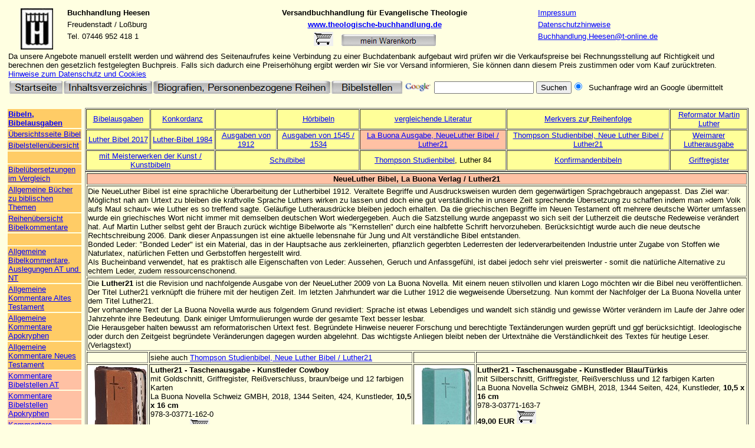

--- FILE ---
content_type: text/html
request_url: https://www.theologische-buchhandlung.de/buona-lutherbibel.htm
body_size: 33061
content:
<html>
<title>La Buona Novella, Luther 21</title>

<head>
<meta http-equiv="Content-Type"
content="text/html; charset=iso-8859-1">
<meta name="robots" content="index,follow">
<meta name="keywords" content="La Buona Novella, Luther 21">
<meta name="description" content="La Buona Novella, Luther 21">
<script language="JavaScript">
<!--
function FP_preloadImgs() {//v1.0
 var d=document,a=arguments; if(!d.FP_imgs) d.FP_imgs=new Array();
 for(var i=0; i<a.length; i++) { d.FP_imgs[i]=new Image; d.FP_imgs[i].src=a[i]; }
}
// -->
</script>
<style type="text/css">
.auto-style1 {
	border-width: 1px;
	background-color: #FFFFE1;
}
.auto-style3 {
	background-color: #FFC1A4;
}
.auto-style4 {
	background-color: #FFC1A4;
}
.auto-style5 {
	border-width: 0px;
}
</style>
</head>

<body bgcolor="#FFFFE1" text="#000000" link="#0000FF"
vlink="#551A8B" alink="#FF0000" onload="FP_preloadImgs(/*url*/'buttonA0.jpg', /*url*/'button9F.jpg', /*url*/'buttonC.jpg', /*url*/'buttonB.jpg')">

<table border="0" id="table1">
	<tr>
		<td colspan="2">
		<!--webbot bot="Include" U-Include="webkomponente/buchhandlung-heesen-header.htm" TAG="BODY" startspan --><div align="left">
	<table border="0" bgcolor="#FFFFE1"><tr>
	<link rel="shortcut icon" href="https://www.theologische-buchhandlung.de/heesen.ico" type="image/x-icon" />
	<link rel="shortcut icon" href="https://www.theologische-buchhandlung.de/favicon.ico" type="image/x-icon" />
	<link rel="icon" type="image/vnd.microsoft.icon" href="https://www.theologische-buchhandlung.de/favicon.ico">


		<td rowspan="3" valign="top" bgcolor="#FFFFE1"><p align="center"><font size="2">
		<a href="https://www.theologische-buchhandlung.de/index.htm" title="Startseite Buchhandlung Heesen">
	<img src="bilder/non-book/LogoHeesen.JPG"
        border="0" width="55" height="70" alt="Logo Buchhandlung Heesen"></a></font></td>
		<td valign="top" bgcolor="#FFFFE1" ><font face="Arial" size="2"><strong><a name="Anfang">Buchhandlung</a> Heesen</strong></font></td>
		<td valign="top" bgcolor="#FFFFE1"  style="font-family: arial, Helvetica, sans-serif; font-size: 10pt"><p align="center"><strong><font face="Arial" size="2">Versandbuchhandlung für Evangelische Theologie</font></strong></td>
	<td valign="top" bgcolor="#FFFFE1"><font size="2" face="Arial">
			<a target="_top" href="contact.htm" >Impressum</a></font></td></tr><tr>
			<td valign="top" bgcolor="#FFFFE1">
			<font face="Arial" size="2">Freudenstadt / Loßburg</font></td>
			<td valign="top" bgcolor="#FFFFE1"  style="font-family: arial, Helvetica, sans-serif; font-size: 10pt">
			<p align="center" style="font-family: arial, Helvetica, sans-serif; font-size: 10pt"><font
                face="Arial" size="2"><strong>
			<a  href="https://www.theologische-buchhandlung.de/" target="_top" title="Internetauftritt Buchhandlung Heesen">www.theologische-buchhandlung.de</a></strong></font></td>
			<td valign="top" bgcolor="#FFFFE1">
			<font size="2" face="Arial">
			<a href="datenschutz.htm">Datenschutzhinweise</a></font></td></tr><tr>
			<td valign="top" bgcolor="#FFFFE1">
			<font face="Arial" size="2">Tel. 07446 
			952 418 1</font></td>
			<td valign="top" bgcolor="#FFFFE1"  style="font-family: arial, Helvetica, sans-serif; font-size: 10pt">
			<p align="center"><font
                face="Arial Narrow"><strong><font size="2">
			<a href="https://www.theologische-buchhandlung.de/cgi-bin/his-webshop.pl" target="_top" title="Ihr aktueller Warenkorb bei Buchhandlung Heesen">
			<img
                src="warenkorb.gif" border="0" width="33"
                height="24" alt="Warenkorb"></a>&nbsp;&nbsp;</font></strong></font><font size="2"><strong style="font-weight: 400"><font
                face="Arial"> </font></strong>&nbsp;<a href="https://www.theologische-buchhandlung.de/cgi-bin/his-webshop.pl" title="Ihr aktueller Warenkorb bei Buchhandlung Heesen"><img border="0" id="img4" src="webkomponente/buttonD.jpg" height="20" width="160" alt="mein Warenkorb" fp-style="fp-btn: Embossed Rectangle 5; fp-font: Arial; fp-img-hover: 0; fp-img-press: 0; fp-preload: 0; fp-proportional: 0" fp-title="mein Warenkorb"></a></font></td>
			<td valign="top" bgcolor="#FFFFE1">
			<font size="2" face="Arial">
		<a href="mailto:Buchhandlung.Heesen@t-online.de">Buchhandlung.Heesen@t-online.de</a></font></td></tr><tr>


		<td valign="top" bgcolor="#FFFFE1" colspan="4">
		<font face="Arial" size="2">


		Da 
		unsere Angebote manuell erstellt werden und während des 
		Seitenaufrufes keine Verbindung zu einer Buchdatenbank aufgebaut wird prüfen 
		wir die Verkaufspreise bei Rechnungsstellung auf Richtigkeit und 
		berechnen den gesetzlich festgelegten Buchpreis. Falls sich dadurch eine 
		Preiserhöhung ergibt werden wir Sie vor Versand informieren, Sie können 
		dann diesem Preis zustimmen oder vom Kauf zurücktreten.
		<a href="datenschutz.htm">Hinweise zum Datenschutz und Cookies</a></font></td></tr></table></div><form action="https://www.google.com/search" method="get"><input type="hidden" name="domains"
    value="https://www.theologische-buchhandlung.de"><div
    align="left"><table border="0" cellspacing="0"
    bgcolor="#C0C0C0"><tr><td valign="top" bgcolor="#FFFFE1"><p align="center"><b><font face="Arial" size="2">&nbsp;<a href="index.htm" title="Startseite Buchhandlung Heesen"><img border="0" id="img6" src="webkomponente/button1.jpg" height="22" width="90" alt="Startseite" fp-style="fp-btn: Embossed Rectangle 5; fp-font: Arial, Helvetica, sans-serif; fp-img-hover: 0; fp-img-press: 0; fp-preload: 0; fp-proportional: 0" fp-title="Startseite"></a></font></b></td>
				<td valign="top" bgcolor="#FFFFE1" style="width: 0">
				<p align="center">
				<a href="theologische-standardwerke.htm" title="Inhaltsverzeichnis, Reihenübersicht Buchhandlung Heesen">
				<img border="0" id="img7" src="webkomponente/button12.jpg" height="22" width="150" alt="Inhaltsverzeichnis" fp-style="fp-btn: Embossed Rectangle 5; fp-font: Arial, Helvetica, sans-serif; fp-img-hover: 0; fp-img-press: 0; fp-preload: 0; fp-proportional: 0" fp-title="Inhaltsverzeichnis"></a></td>
				<td valign="top" bgcolor="#FFFFE1" >
				<a href="biographien.htm" title="Inhaltsverzeichnis, Reihenübersicht Buchhandlung Heesen">
				<img border="0" id="img8" src="webkomponente/button1D.jpg" height="22" width="300" alt="Biografien, Personenbezogene Reihen" fp-style="fp-btn: Embossed Rectangle 5; fp-font: Arial, Helvetica, sans-serif; fp-img-hover: 0; fp-img-press: 0; fp-preload: 0; fp-proportional: 0" fp-title="Biografien, Personenbezogene Reihen"></a></td>
				<td valign="top" bgcolor="#FFFFE1" >
				<a href="bibelstellen-uebersicht-nt.htm" title="Inhaltsverzeichnis, Reihenübersicht Buchhandlung Heesen">
				<img border="0" id="img9" src="webkomponente/button1F.jpg" height="22" width="120" alt="Bibelstellen" fp-style="fp-btn: Embossed Rectangle 5; fp-font: Arial, Helvetica, sans-serif; fp-img-hover: 0; fp-img-press: 0; fp-preload: 0; fp-proportional: 0" fp-title="Bibelstellen"></a></td>
				<td valign="top" bgcolor="#FFFFE1" >				
				<a href="https://www.google.com/search" target="_blank" title="Hier gehts zur Startseite von Google">
				<img src="google.gif" alt="Google"
            align="middle" border="0" width="50" height="20"></a> </td><td valign="top" bgcolor="#FFFFE1"><font face="Arial"><input
            type="text" size="19" maxlength="255" name="q"><font size="2"> </font></font><font
            size="1" face="Arial">
				<input type="submit" name="sa"
            value="Suchen" style="font-family: Arial; "></font><font size="2" face="Arial"><input
            type="radio" checked name="sitesearch"
            value="https://theologische-buchhandlung.de">&nbsp; Suchanfrage wird an Google übermittelt</font><b><font face="Arial" size="2">&nbsp;&nbsp;&nbsp; </font></b></td></tr></table></div></form><!--webbot bot="Include" endspan i-checksum="15782" --></td>
	</tr>
	<tr>
		<td valign="top">
		<!--webbot bot="Include" U-Include="webkomponente/bibel-001.htm" TAG="BODY" startspan -->
	<table border="0">
		<tr>
			<td bgcolor="#FFCC66">
		<a
        href="bibelausgaben.htm"><font size="2" face="Arial"><strong>Bibeln, Bibelausgaben</strong></font></a></td>
		</tr>
		<tr>
			<td bgcolor="#FFCC66">
			<font face="Arial" size="2">
			<a target="_top" href="bibel.htm">Übersichtsseite Bibel</a></font></td>
		</tr>
		<tr>
			<td bgcolor="#FFCC66">
			<font size="2"
        face="Arial"><strong style="font-weight: 400">
			<a target="_top" href="bibelstellen-uebersicht-nt.htm">Bibelstellenübersicht</a></strong></font></td>
		</tr>
		<tr>
			<td bgcolor="#FFCC66">
			&nbsp;</td>
		</tr>
		<tr>
			<td bgcolor="#FFCC66">
		<a href="bibeluebersetzungen.htm"><font size="2" face="Arial">
		Bibelübersetzungen im Vergleich</font></a></td>
		</tr>
		<tr>
			<td bgcolor="#FFCC66">
			<a
        href="bibel-allgemeine-titel.htm"><font size="2"
        face="Arial">Allgemeine Bücher zu biblischen Themen </font></a></td>
		</tr>
		<tr>
			<td bgcolor="#FFCC66">
			<font face="Arial" size="2"><a href="bibelkommentare-reihen.htm">
			Reihenübersicht Bibelkommentare</a></font></td>
		</tr>
		<tr>
			<td bgcolor="#FFCC66">&nbsp;</td>
		</tr>
		<tr>
			<td bgcolor="#FFCC66">
			<font face="Arial" size="2">
			<a name="Altes und Neues Testament0" href="auslegen.htm">
			Allgemeine Bibelkommentare, Auslegungen AT und&nbsp; NT</a></font></td>
		</tr>
		<tr>
			<td bgcolor="#FFCC66">
			<a
        href="auslegen-altes-testament.htm"><font face="Arial" size="2">
			<strong style="font-weight: 400">Allgemeine Kommentare Altes Testament</strong></font></a></td>
		</tr>
		<tr>
			<td bgcolor="#FFCC66">
			<font face="Arial" size="2">
			<strong style="font-weight: 400">
			<a
        href="apokryphen.htm">Allgemeine Kommentare Apokryphen</a></strong></font></td>
		</tr>
		<tr>
			<td bgcolor="#FFCC66">
			<a
        href="auslegen-neues-testament.htm"><font face="Arial" size="2">
			<strong style="font-weight: 400">Allgemeine Kommentare Neues Testament</strong></font></a></td>
		</tr>
		<tr>
			<td bgcolor="#FFC1A4">
			<font face="Arial" size="2">
			<a href="bibelstellen-uebersicht.htm">
			Kommentare Bibelstellen AT</a></font></td>
		</tr>
		<tr>
			<td bgcolor="#FFC1A4">
			<font face="Arial" size="2">
			<a href="bibelstellen-uebersicht-apokryphen.htm">Kommentare 
			Bibelstellen Apokryphen</a></font></td>
		</tr>
		<tr>
			<td bgcolor="#FFC1A4">
			<font face="Arial" size="2">
			<a href="bibelstellen-uebersicht-nt.htm">Kommentare Bibelstellen NT</a></font></td>
		</tr>
		<tr>
			<td bgcolor="#FFCC66">
			<font face="Arial" size="2">
			<a href="reihenfolge-altes-testament.htm">Reihenfolge der Bücher im 
			AT</a></font></td>
		</tr>
		<tr>
			<td bgcolor="#FFCC66">
			<font face="Arial" size="2">
			<a href="reihenfolge-altes-testament.htm#Reihenfolge Apokryphen">Reihenfolge in den Apokryphen</a></font></td>
		</tr>
		<tr>
			<td bgcolor="#FFCC66">
			<font face="Arial" size="2">
			<a href="reihenfolge-neues-testament.htm">Reihenfolge der Bücher im 
			NT</a></font></td>
		</tr>
		<tr>
			<td bgcolor="#FFCC66">
			<font face="Arial" size="2"><a href="reihenfolge-psalmen.htm">
			Psalmenzählung</a></font></td>
		</tr>
		<tr>
			<td bgcolor="#FFCC66">
			<font face="Arial" size="2"><a href="hermeneutik.htm">Hermeneutik</a></font></td>
		</tr>
		<tr>
			<td bgcolor="#FFCC66">
			<a href="predigtkartei.htm"><font
        face="Arial" size="2"><strong style="font-weight: 400">aktuelle 
			Predigthilfen</strong></font></a></td>
		</tr>
		<tr>
			<td bgcolor="#FFCC66">&nbsp;</td>
		</tr>
		<tr>
			<td bgcolor="#FFCC66"><font size="2" face="Arial"><strong>
			<a target="_top" href="gottesdienst.htm">Übersichtsseite Gottesdienste</a></strong></font></td>
		</tr>
		<tr>
			<td bgcolor="#FFCC66">&nbsp;</td>
		</tr>
		<tr>
			<td bgcolor="#FFCC66"><strong style="font-weight: 400">
			<font face="Arial" size="2">
			<a href="aktuell.htm">
			Aktuelle Bücher</a></font></strong></td>
		</tr>
		<tr>
			<td bgcolor="#FFCC66"><font size="2" face="Arial">
			<a target="_top" href="contact.htm">Impressum</a></font></td>
		</tr>
		<tr>
			<td bgcolor="#FFCC66"><font size="2" face="Arial">
			<a target="_top" href="contact.htm">Versandbedingungen</a> /<a href="contact.htm">AGBs</a></font></td>
		</tr>
		<tr>
			<td bgcolor="#FFCC66" style="height: 20px"><font size="2" face="Arial">
			<a href="datenschutz.htm">Datenschutzhinweise</a></font></td>
		</tr>
		</table>

<!--webbot bot="Include" endspan i-checksum="56805" --></td>
		<td valign="top">

<form action="https://www.google.com/search" method="get">
	<div
    align="left"><table border="0" cellspacing="0"
    bgcolor="#C0C0C0">

		</table>

	<div
    align="left"><table border="0" cellspacing="0"
    bgcolor="#C0C0C0">
                    
		</table>

	<div
    align="left"><table border="0" cellspacing="0"
    bgcolor="#C0C0C0">
                    
	<table border="1" cellspacing="1" border="0" cellspacing="1">
		<tr>
			<td align="center" class="auto-style3" bordercolor="#000000" style="background-color: #FFFF99; font-family: arial, Helvetica, sans-serif; font-size: 10pt;">
			<a href="bibelausgaben.htm">Bibelausgaben</a></td>
			<td align="center" class="auto-style3" bordercolor="#000000" style="background-color: #FFFF99">
			<font face="Arial" size="2"> <a href="konkordanz.htm">Konkordanz</a></font></td>
			<td align="center" class="auto-style3" bordercolor="#000000" style="background-color: #FFFF99">
			&nbsp;</td>
			<td align="center" style="font-family: arial, Helvetica, sans-serif; font-size: 10pt; background-color:#FFFF99" class="auto-style3" bordercolor="#000000">
			<a href="hoerbib.htm">Hörbibeln</a></td>
			<td align="center" class="auto-style3" bordercolor="#000000" style="background-color: #FFFF99">
			<a
        href="bibeluebersetzungen.htm"><font
        face="Arial" size="2">vergleichende Literatur</font></a></td>
			<td align="center" class="auto-style3" bordercolor="#000000" style="background-color: #FFFF99">
			<font size="2" face="Arial">
			<a href="lubireif.htm"
        style="TEXT-DECORATION: none"><u>Merkvers zu</u></a>r<u>
			<a href="lubireif.htm"
        style="TEXT-DECORATION: none">Reihenfolge</a></u></font></td>
			<td align="center" class="auto-style3" bordercolor="#000000" style="background-color: #FFFF99">
			<a
        href="reformator-martin-luther.htm">
			<font
        face="Arial" size="2">Reformator Martin Luther</font></a></td>
		</tr>
		<tr>
			<td align="center" class="auto-style4" bordercolor="#000000" style="background-color: #FFFF99">
			<a href="luther-bibel-2017.htm" style="font-family: arial, Helvetica, sans-serif; font-size: 10pt">Luther Bibel 2017</a></td>
			<td align="center" class="auto-style3" bordercolor="#000000" style="background-color: #FFFF99">
			<font size="2" face="Arial"><a href="luther-bibel.htm">Luther-Bibel 
			1984</a></font></td>
			<td align="center" style="font-family: arial, Helvetica, sans-serif; font-size: 10pt; background-color:#FFFF99" class="auto-style3" bordercolor="#000000">
			<font face="Arial" size="2">
			<a href="luther-bibel-1912.htm">Ausgaben von 1912</a></font></td>
			<td align="center" style="font-family: arial, Helvetica, sans-serif; font-size: 10pt; background-color:#FFFF99" class="auto-style3" bordercolor="#000000">
			<a href="luther-bibel-1534.htm">Ausgaben von 1545 / 1534</a></td>
			<td align="center" class="auto-style3" bordercolor="#000000">
			<font face="Arial" size="2">
			<a href="buona-lutherbibel.htm">La Buona Ausgabe, NeueLuther Bibel / 
			Luther21</a></font></td>
			<td align="center" class="auto-style3" bordercolor="#000000" style="background-color: #FFFF99; font-family: arial, Helvetica, sans-serif; font-size: 10pt;">
			<a href="thompson-studienbibel-neue-luther-bibel.htm" style="font-family: arial, Helvetica, sans-serif; font-size: 10pt">
			Thompson Studienbibel, Neue Luther Bibel / Luther21</a></td>
			<td align="center" class="auto-style3" bordercolor="#000000" style="background-color: #FFFF99">
			<a href="luther-gesamtausgabe-metzler-verlag.htm">
			<font size="2" face="Arial">Weimarer Lutherausgabe</font></a></td>
		</tr>
		<tr>
			<td align="center" class="auto-style3" colspan="2" bordercolor="#000000" style="background-color: #FFFF99">
			<font face="Arial" size="2">
			<a href="luther-kunstbibeln.htm">mit Meisterwerken der Kunst / 
			Kunstbibeln</a></font></td>
			<td align="center" style="font-family: arial, Helvetica, sans-serif; font-size: 10pt; background-color:#FFFF99" colspan="2" class="auto-style3" bordercolor="#000000">
			<font face="Arial" size="2"> <a href="schulbibel.htm">Schulbibel</a></font></td>
			<td align="center" style="font-family: arial, Helvetica, sans-serif; font-size: 10pt; background-color:#FFFF99" class="auto-style3" bordercolor="#000000">
			<a href="14056.htm">Thompson Studienbibel</a>, Luther 84</td>
			<td align="center" class="auto-style3" bordercolor="#000000" style="background-color: #FFFF99">
			<font size="2" face="Arial"><a href="konfirmandenbibeln.htm"> 
			Konfirmandenbibeln</a></font></td>
			<td align="center" class="auto-style3" bordercolor="#000000" style="background-color: #FFFF99">
			<font face="Arial" size="2"><a href="griffregister-lutherbibel-bibeln.htm">
			Griffregister</a></font></td>
		</tr>
		</table>

	<div
    align="left"><table border="0" cellspacing="0"
    bgcolor="#C0C0C0">
                    
		</table>

		<div align="left">

		<div align="left">

<div align="left">
	<table border="1" style="font-family: ariaL, Helvetica, sans-serif; font-size: 10pt">
		<tr>
			<td valign="top" colspan="4" bgcolor="#FFC1A4">
			<p align="center"><font size="2" face="Arial"><b>NeueLuther Bibel</b><strong>, La Buona Verlag 
			/ Luther21</strong></font></td>
		</tr>
		<tr>
			<td valign="top" colspan="4" class="auto-style1">
			Die NeueLuther Bibel ist eine 
			sprachliche Überarbeitung der Lutherbibel 1912. Veraltete Begriffe 
			und Ausdrucksweisen wurden dem gegenwärtigen Sprachgebrauch 
			angepasst. Das Ziel war: Möglichst nah am Urtext zu bleiben die 
			kraftvolle Sprache Luthers wirken zu lassen und doch eine gut 
			verständliche in unsere Zeit sprechende Übersetzung zu schaffen 
			indem man »dem Volk aufs Maul schaut« wie Luther es so treffend 
			sagte. Geläufige Lutherausdrücke bleiben jedoch erhalten. Da die 
			griechischen Begriffe im Neuen Testament oft mehrere deutsche Wörter 
			umfassen wurde ein griechisches Wort nicht immer mit demselben 
			deutschen Wort wiedergegeben. Auch die Satzstellung wurde angepasst 
			wo sich seit der Lutherzeit die deutsche Redeweise verändert hat. 
			Auf Martin Luther selbst geht der Brauch zurück wichtige Bibelworte 
			als &quot;Kernstellen&quot; durch eine halbfette Schrift hervorzuheben. 
			Berücksichtigt wurde auch die neue deutsche Rechtschreibung 2006. 
			Dank dieser Anpassungen ist eine aktuelle lebensnahe für Jung und 
			Alt verständliche Bibel entstanden. <br>Bonded Leder: &quot;Bonded 
			Leder&quot; ist ein Material, das in der Hauptsache aus zerkleinerten,
			pflanzlich gegerbten Lederresten der lederverarbeitenden 
			Industrie unter Zugabe von Stoffen wie Naturlatex, natürlichen 
			Fetten und Gerbstoffen hergestellt wird. <br>Als Bucheinband 
			verwendet, hat es praktisch alle Eigenschaften von Leder: Aussehen, 
			Geruch und Anfassgefühl, ist dabei jedoch sehr viel preiswerter -
			somit die natürliche Alternative zu echtem Leder, zudem 
			ressourcenschonend. <br> </td>
		</tr>
		<tr>
			<td valign="top" colspan="4">
			Die <strong><a name="Luther21">Luther21</a></strong> ist die Revision und 
			nachfolgende Ausgabe von der NeueLuther 2009 von La Buona Novella. 
			Mit einem neuen stilvollen und klaren Logo möchten wir die Bibel neu 
			veröffentlichen. Der Titel Luther21 verknüpft die frühere mit der 
			heutigen Zeit. Im letzten Jahrhundert war die Luther 1912 die 
			wegweisende Übersetzung. Nun kommt der Nachfolger der La Buona 
			Novella unter dem Titel Luther21.<br>Der vorhandene Text der La 
			Buona Novella wurde aus folgendem Grund revidiert: Sprache ist etwas 
			Lebendiges und wandelt sich ständig und gewisse Wörter verändern im 
			Laufe der Jahre oder Jahrzehnte ihre Bedeutung. Dank einiger 
			Umformulierungen wurde der gesamte Text besser lesbar.<br>Die 
			Herausgeber halten bewusst am reformatorischen Urtext fest. 
			Begründete Hinweise neuerer Forschung und berechtigte Textänderungen 
			wurden geprüft und ggf berücksichtigt. Ideologische oder durch den 
			Zeitgeist begründete Veränderungen dagegen wurden abgelehnt. Das 
			wichtigste Anliegen bleibt neben der Urtextnähe die Verständlichkeit 
			des Textes für heutige Leser. (Verlagstext)</td>
		</tr>
		<tr>
			<td valign="top">
			&nbsp;</td>
			<td valign="top">siehe auch
			<a href="thompson-studienbibel-neue-luther-bibel.htm" style="font-family: arial, Helvetica, sans-serif; font-size: 10pt">
			Thompson Studienbibel, Neue Luther Bibel / Luther21</a> </td>
			<td valign="top">
			&nbsp;</td>
			<td valign="top">&nbsp;</td>
		</tr>
		<tr>
			<td valign="top">
			<a href="bilder/bilder-2020/978-3-03771-162-0-gross.jpg" target="_blank">
			<img alt="978-3-03771-162-0" class="auto-style5" height="143" src="bilder/bilder-2020/978-3-03771-162-0.jpg" width="100"></a></td>
			<td valign="top"><strong>Luther21 - Taschenausgabe - Kunstleder 
			Cowboy </strong><br>mit Goldschnitt, Griffregister, Reißverschluss, 
			braun/beige und 12 farbigen Karten<br>La Buona Novella Schweiz GMBH, 
			2018, 1344 Seiten, 424, Kunstleder,<strong> 10,5 x 16 cm </strong>
			<br>978-3-03771-162-0 <strong><br>49,00 EUR</strong> <font size="2"><b><font face="Arial">
			<a href="/cgi-bin/his-webshop.pl?Nr23899=1">
			<img src="warenkorb.gif" border="0"
        width="33" height="24" alt="Warenkorb"></a></font></b></font></td>
			<td valign="top">
			<img alt="978-3-03771-163-7" height="144" src="bilder/bilder-2020/978-3-03771-163-7.jpg" width="100"></td>
			<td valign="top"><strong>Luther21 - Taschenausgabe - Kunstleder 
			Blau/Türkis </strong><br>mit Silberschnitt, Griffregister, 
			Reißverschluss und 12 farbigen Karten<br>La Buona Novella Schweiz 
			GMBH, 2018, 1344 Seiten, 424, Kunstleder, <strong>10,5 x 16 cm
			</strong><br>978-3-03771-163-7 <br><strong>49,00 EUR </strong><font size="2"><b><font face="Arial">
			<a href="/cgi-bin/his-webshop.pl?Nr23898=1">
			<img src="warenkorb.gif" border="0"
        width="33" height="24" alt="Warenkorb"></a></font></b></font></td>
		</tr>
		<tr>
			<td valign="top">
			<a href="bilder/bilder-2020/978-3-03771-161-3-gross.jpg" target="_blank">
			<img alt="978-3-03771-161-3" class="auto-style5" height="157" src="bilder/bilder-2020/978-3-03771-161-3.jpg" width="100"></a></td>
			<td valign="top"><strong>Luther21 - Taschenausgabe Lederfaserstoff 
			Schwarz</strong> <br>Goldschnitt, Griffregister, Lesebändchen, 12 
			farbigen Karten<strong><br></strong>La Buona Novella Schweiz GMBH, 
			2018, 1370 Seiten, 404, Kunstleder, <strong>10,5 x 16 cm </strong>
			<br>978-3-03771-161-3 <strong><br>48,00 EUR <font size="2"><b><font face="Arial">
			<a href="/cgi-bin/his-webshop.pl?Nr23894=1">
			<img src="warenkorb.gif" border="0"
        width="33" height="24" alt="Warenkorb"></a></font></b></font></strong><br></td>
			<td valign="top">
			<a href="bilder/bilder-2018/978-3-03771-160-6-gross.jpg" target="_blank"><img alt="978-3-03771-160-6" class="auto-style5" height="142" src="bilder/bilder-2018/978-3-03771-160-6.jpg" width="97"></a></td>
			<td valign="top"><strong>Luther21 - Taschenausgabe Lederfaserstoff Schwarz, 
			<br> </strong>Goldschnitt mit Griffregister, 
			Reißverschluss<br>La Buona Novella Schweiz GMBH, 2017, 1370 Seiten, 
			448, Kunstleder, <strong>10,5 x 16 cm </strong> <br>978-3-03771-160-6 <br>
			<strong>
			50,00 EUR </strong><font size="2"><b><font face="Arial">
			<a href="/cgi-bin/his-webshop.pl?Nr97764=1">
			<img src="warenkorb.gif" border="0"
        width="33" height="24" alt="Warenkorb"></a></font></b></font><br>
			<a href="pdf/2020/978-3-03771-160-6-Leseprobe-Johannes.pdf" target="_blank">
			Leseprobe Johannes</a></td>
		</tr>
		<tr>
			<td valign="top">
			<a href="bilder/bilder-2020/978-3-03771-132-3-gross.jpg" target="_blank">
			<img alt="978-3-03771-160-6" class="auto-style5" height="144" src="bilder/bilder-2020/978-3-03771-132-3.jpg" width="100"></a></td>
			<td valign="top"><strong>Luther21 - Standardausgabe - 
			Lederfaserstoff weiss </strong><br>mit Goldschnitt, Griffregister, 
			Lesebändchen, 12 farbigen Karten<br>La Buona Novella Schweiz GMBH , 
			2019, 1344 Seiten, 650, Kunstleder, <strong>14 x 21 cm </strong><br>
			978-3-03771-132-3 <br><strong>48,00 EUR </strong><font size="2"><b><font face="Arial">
			<a href="/cgi-bin/his-webshop.pl?Nr23897=1">
			<img src="warenkorb.gif" border="0"
        width="33" height="24" alt="Warenkorb"></a></font></b></font> </td>
			<td valign="top">
			<img alt="978-3-03771-131-6" height="157" src="bilder/bilder-2020/978-3-03771-131-6.jpg" width="100"></td>
			<td valign="top"><strong>Luther21 - Standardausgabe - 
			Lederfaserstoff schwarz </strong><br>mit Goldschnitt, Griffregister, 
			Lesebändchen, 12 farbigen Karten<br>La Buona Novella Schweiz GMBH, 
			2018, 1344 Seiten, 650, Kunstleder, <strong>14 x 21 cm <br></strong>
			978-3-03771-131-6 <strong><br>48,00 EUR <font size="2"><b><font face="Arial">
			<a href="/cgi-bin/his-webshop.pl?Nr23901=1">
			<img src="warenkorb.gif" border="0"
        width="33" height="24" alt="Warenkorb"></a></font></b></font></strong></td>
		</tr>
		<tr>
			<td valign="top">
			<a href="bilder/bilder-2020/978-3-03771-130-9-gross.jpg" target="_blank">
			<img alt="978-3-03771-130-9" class="auto-style5" height="145" src="bilder/bilder-2020/978-3-03771-130-9.jpg" width="100"></a></td>
			<td valign="top"><strong>Luther21 - Standardausgabe - Cowboy 
			Braun/Beige </strong><br>Goldschnitt mit Griffregister, 
			Reißverschluß, Kunstleder<br>La Buona Novella Schweiz GMBH, 2017, 
			1370 Seiten, 692, Kunstleder, 14 x 21 cm <br>978-3-03771-130-9 <br>
			<strong>52,00 EUR <font size="2"><b><font face="Arial">
			<a href="/cgi-bin/his-webshop.pl?Nr23902=1">
			<img src="warenkorb.gif" border="0"
        width="33" height="24" alt="Warenkorb"></a></font></b></font></strong><br></td>
			<td valign="top">
			<a href="bilder/bilder-2020/978-3-03771-133-0-gross.jpg" target="_blank">
			<img alt="978-3-03771-133-0" class="auto-style5" height="158" src="bilder/bilder-2020/978-3-03771-133-0.jpg" width="100"></a></td>
			<td valign="top"><strong>Luther21 - Standardausgabe - Kunstleder 
			Braun </strong><br>mit Goldschnitt, Griffregister, Lesebändchen, 12 
			farbigen Karten<br>La Buona Novella Schweiz GMBH, 2018, 1344 Seiten, 
			650, Kunstleder, <strong>14 x 21 cm </strong><br>978-3-03771-133-0
			<br><strong>56,00 EUR <font size="2"><b><font face="Arial">
			<a href="/cgi-bin/his-webshop.pl?Nr23900=1">
			<img src="warenkorb.gif" border="0"
        width="33" height="24" alt="Warenkorb"></a></font></b></font></strong></td>
		</tr>
		<tr>
			<td valign="top">
			<a href="bilder/bilder-2018/978-3-03771-129-3-gross.jpg" target="_blank">
			<img alt="978-3-03771-129-3" class="auto-style5" height="132" src="bilder/bilder-2018/978-3-03771-129-3.jpg" width="79"></a></td>
			<td valign="top"><strong>Luther21 - Standardausgabe - Kunstleder 
			Lila/Pink <br>Silberschnitt mit Griffregister, Reißverschluss</strong><br>
			La Buona Novella Schweiz GMBH, 2017, 1370 Seiten, 694, Kunstleder,
			<strong>14 x 21 cm </strong> <br>978-3-03771-129-3 <br><strong>61,00 EUR </strong><font size="2"><b><font face="Arial">
			<a href="/cgi-bin/his-webshop.pl?Nr97765=1">
			<img src="warenkorb.gif" border="0"
        width="33" height="24" alt="Warenkorb"></a>&nbsp; </font></b></font></td>
			<td valign="top">
			<a href="bilder/bilder-2018/978-3-03771-128-6-gross.jpg" target="_blank">
			<img alt="978-3-03771-128-6" class="auto-style5" height="137" src="bilder/bilder-2018/978-3-03771-128-6.jpg" width="99"></a></td>
			<td valign="top"><strong>Luther21 - Standardausgabe <br>
			Lederfaserstoff Schwarz</strong><br>La Buona Novella Schweiz GMBH, 
			2017, 1370 Seiten, 698,Lederfaserstoff, <strong>14,0 x 21,0 cm
			</strong> <br>
			978-3-03771-128-6 <br><strong>62,00 EUR </strong><font size="2"><b><font face="Arial">
			<a href="/cgi-bin/his-webshop.pl?Nr97766=1">
			<img src="warenkorb.gif" border="0"
        width="33" height="24" alt="Warenkorb"></a></font></b></font><br></td>
		</tr>
		<tr>
			<td valign="top">
			<a href="bilder/bilder-2020/978-3-03771-116-3-gross.jpg" target="_blank">
			<img alt="978-3-03771-116-3" class="auto-style5" height="207" src="bilder/bilder-2020/978-3-03771-116-3.jpg" width="100"></a></td>
			<td valign="top"><strong>Luther21 - Großausgabe - Lederfaserstoff 
			mit Reißverschluss <br>mit Goldschnitt, Griffregister, 
			Reißverschluss</strong>, schwarz, 12 farbigen Karten<br>La Buona 
			Novella Schweiz GMBH, 2019, 1280 Seiten, 1318 g, Kunstleder, <strong>
			17 x 24 cm </strong><br>978-3-03771-116-3 <br><strong>59,00 EUR
			</strong><font size="2"><b><font face="Arial">
			<a href="/cgi-bin/his-webshop.pl?Nr23892=1">
			<img src="warenkorb.gif" border="0"
        width="33" height="24" alt="Warenkorb"></a> zur Zeit nicht lieferbar, 
			wir merken vor</font></b></font></td>
			<td valign="top">
			<a href="bilder/bilder-2020/978-3-03771-115-6-gross.jpg" target="_blank">
			<img alt="978-3-03771-115-6" class="auto-style5" height="178" src="bilder/bilder-2020/978-3-03771-115-6.jpg" width="100"></a></td>
			<td valign="top"><strong>Luther21 - Großausgabe - Kunstleder 
			braun/dunkelbraun/braun <br>mit Goldschnitt, Griffregister</strong>, 
			12 farbigen Karten und Lesebändchen<br>La Buona Novella Schweiz 
			GMBH, 2019, 1280 Seiten, 1254 g, Kunstleder, <strong>17 x 24 cm
			</strong><br>978-3-03771-115-6 <br><strong>49,00 EUR </strong><font size="2"><b><font face="Arial">
			<a href="/cgi-bin/his-webshop.pl?Nr23893=1">
			<img src="warenkorb.gif" border="0"
        width="33" height="24" alt="Warenkorb"></a>&nbsp; zur Zeit nicht 
			lieferbar, wir merken vor</font></b></font><br>
			<a href="https://issuu.com/asaph/docs/161130/6" target="_blank">
			Leseprobe</a> (externer Link)</td>
		</tr>
		<tr>
			<td valign="top">
			<a href="bilder/bilder-2018/978-3-03771-126-2-gross.jpg" target="_blank">
			<img alt="978-3-03771-126-2" class="auto-style5" height="150" src="bilder/bilder-2018/978-3-03771-126-2.jpg" width="100"></a></td>
			<td valign="top">
			<strong>La Buona Novella Bibel - PU-Kunstoff 
			schwarz/blau </strong><br><br>La Buona Verlag, 2016, 1298 Seiten, 
			733, Kunstleder, <strong>14 x 21 cm </strong><br>978-3-03771-126-2
			<br>nicht mehr lieferbar</td>
			<td valign="top">
			&nbsp;</td>
			<td valign="top">&nbsp;</td>
		</tr>
		<tr>
			<td valign="top">
			&nbsp;</td>
			<td valign="top">siehe auch
			<a href="thompson-studienbibel-neue-luther-bibel.htm" style="font-family: arial, Helvetica, sans-serif; font-size: 10pt">
			Thompson Studienbibel, Neue Luther Bibel / Luther21</a> </td>
			<td valign="top">
			&nbsp;</td>
			<td valign="top">&nbsp;</td>
		</tr>
		</table>
</div>

</div>

</div>

</div>
		<p>&nbsp;</div>

</div>
	</div>
</form>
		</td>
	</tr>
	</table>

			<!--webbot bot="Include" U-Include="webkomponente/fusszeile-01.htm" TAG="BODY" startspan -->
<div align="left">
		<table border="0" "="827" id="table4"><tr><td><font face="Arial" size="2"><a href="#Anfang"><strong>
			<img
        src="xgoup.jpg" border="0" "="14" height="11"></strong></a><strong> </strong>
			Ãnderungen und Lieferbarkeit vorbehalten&nbsp;&nbsp;&nbsp;&nbsp; 
			<a href="index.htm" class="auto-style3">
			<img border="0" id="img8" src="button10.jpg" height="20" "="110" alt="Startseite"></a></font></td><td>&nbsp;</td><td><font size="2" face="Arial">&nbsp;&nbsp;&nbsp; </font></td><td><font size="2" face="Arial">&nbsp; 
			letzte Bearbeitung: 
			10.04.2025, 
			DH&nbsp;&nbsp;&nbsp; <a href="contact.htm">&nbsp;Impressum </a>&nbsp;
			<a href="datenschutz.htm">Datenschutzhinweise</a></font></td></tr></table></div>
<!-- Google tag (gtag.js) -->
<script async src="https://www.googletagmanager.com/gtag/js?id=G-8YK010ZDMB"></script>
<script>
  window.dataLayer = window.dataLayer || [];
  function gtag(){dataLayer.push(arguments);}
  gtag('js', new Date());

  gtag('config', 'G-8YK010ZDMB');
</script><!--webbot bot="Include" endspan i-checksum="2583" --><script type="text/javascript">

</body>
</html>